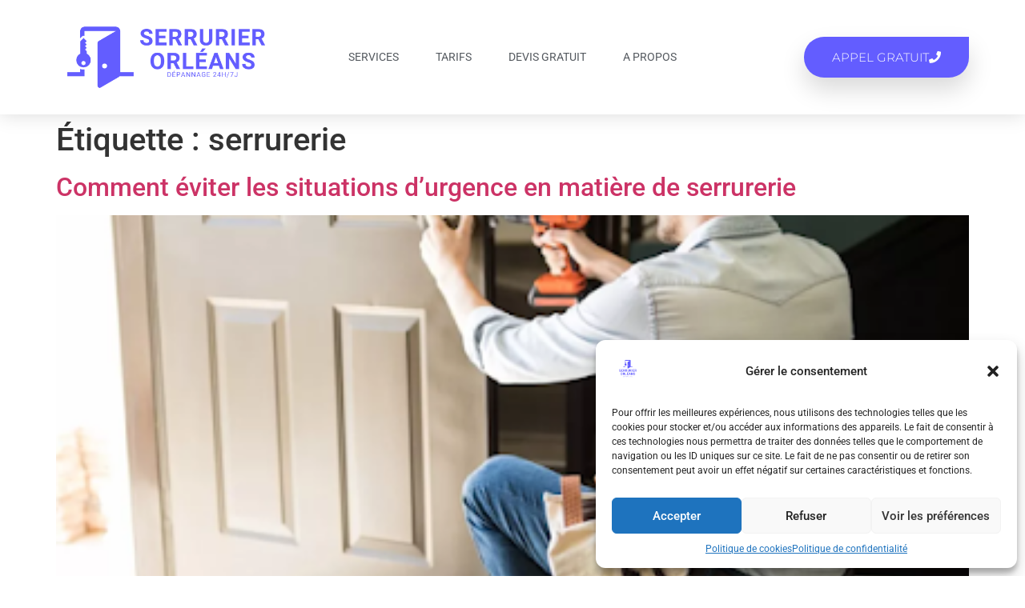

--- FILE ---
content_type: text/css
request_url: https://serrurier-orleans-depannage.fr/wp-content/uploads/elementor/css/post-28844.css?ver=1748861705
body_size: 1389
content:
.elementor-28844 .elementor-element.elementor-element-3879ba13 > .elementor-container > .elementor-column > .elementor-widget-wrap{align-content:center;align-items:center;}.elementor-28844 .elementor-element.elementor-element-3879ba13:not(.elementor-motion-effects-element-type-background), .elementor-28844 .elementor-element.elementor-element-3879ba13 > .elementor-motion-effects-container > .elementor-motion-effects-layer{background-color:#ffffff;}.elementor-28844 .elementor-element.elementor-element-3879ba13 > .elementor-container{min-height:120px;}.elementor-28844 .elementor-element.elementor-element-3879ba13{box-shadow:0px 0px 24px 0px rgba(0,0,0,0.15);transition:background 0.3s, border 0.3s, border-radius 0.3s, box-shadow 0.3s;z-index:99;}.elementor-28844 .elementor-element.elementor-element-3879ba13 > .elementor-background-overlay{transition:background 0.3s, border-radius 0.3s, opacity 0.3s;}.elementor-widget-image .widget-image-caption{color:var( --e-global-color-text );font-family:var( --e-global-typography-text-font-family ), Sans-serif;font-weight:var( --e-global-typography-text-font-weight );}.elementor-widget-nav-menu .elementor-nav-menu .elementor-item{font-family:var( --e-global-typography-primary-font-family ), Sans-serif;font-weight:var( --e-global-typography-primary-font-weight );}.elementor-widget-nav-menu .elementor-nav-menu--main .elementor-item{color:var( --e-global-color-text );fill:var( --e-global-color-text );}.elementor-widget-nav-menu .elementor-nav-menu--main .elementor-item:hover,
					.elementor-widget-nav-menu .elementor-nav-menu--main .elementor-item.elementor-item-active,
					.elementor-widget-nav-menu .elementor-nav-menu--main .elementor-item.highlighted,
					.elementor-widget-nav-menu .elementor-nav-menu--main .elementor-item:focus{color:var( --e-global-color-accent );fill:var( --e-global-color-accent );}.elementor-widget-nav-menu .elementor-nav-menu--main:not(.e--pointer-framed) .elementor-item:before,
					.elementor-widget-nav-menu .elementor-nav-menu--main:not(.e--pointer-framed) .elementor-item:after{background-color:var( --e-global-color-accent );}.elementor-widget-nav-menu .e--pointer-framed .elementor-item:before,
					.elementor-widget-nav-menu .e--pointer-framed .elementor-item:after{border-color:var( --e-global-color-accent );}.elementor-widget-nav-menu{--e-nav-menu-divider-color:var( --e-global-color-text );}.elementor-widget-nav-menu .elementor-nav-menu--dropdown .elementor-item, .elementor-widget-nav-menu .elementor-nav-menu--dropdown  .elementor-sub-item{font-family:var( --e-global-typography-accent-font-family ), Sans-serif;font-weight:var( --e-global-typography-accent-font-weight );}.elementor-28844 .elementor-element.elementor-element-3138b9a3 .elementor-menu-toggle{margin-left:auto;background-color:rgba(0,0,0,0);border-width:0px;border-radius:0px;}.elementor-28844 .elementor-element.elementor-element-3138b9a3 .elementor-nav-menu .elementor-item{font-size:14px;font-weight:400;text-transform:uppercase;}.elementor-28844 .elementor-element.elementor-element-3138b9a3 .elementor-nav-menu--main .elementor-item{color:#54595f;fill:#54595f;padding-top:36px;padding-bottom:36px;}.elementor-28844 .elementor-element.elementor-element-3138b9a3 .elementor-nav-menu--main .elementor-item:hover,
					.elementor-28844 .elementor-element.elementor-element-3138b9a3 .elementor-nav-menu--main .elementor-item.elementor-item-active,
					.elementor-28844 .elementor-element.elementor-element-3138b9a3 .elementor-nav-menu--main .elementor-item.highlighted,
					.elementor-28844 .elementor-element.elementor-element-3138b9a3 .elementor-nav-menu--main .elementor-item:focus{color:#8102ce;fill:#8102ce;}.elementor-28844 .elementor-element.elementor-element-3138b9a3 .elementor-nav-menu--main:not(.e--pointer-framed) .elementor-item:before,
					.elementor-28844 .elementor-element.elementor-element-3138b9a3 .elementor-nav-menu--main:not(.e--pointer-framed) .elementor-item:after{background-color:#8102ce;}.elementor-28844 .elementor-element.elementor-element-3138b9a3 .e--pointer-framed .elementor-item:before,
					.elementor-28844 .elementor-element.elementor-element-3138b9a3 .e--pointer-framed .elementor-item:after{border-color:#8102ce;}.elementor-28844 .elementor-element.elementor-element-3138b9a3 .e--pointer-framed .elementor-item:before{border-width:3px;}.elementor-28844 .elementor-element.elementor-element-3138b9a3 .e--pointer-framed.e--animation-draw .elementor-item:before{border-width:0 0 3px 3px;}.elementor-28844 .elementor-element.elementor-element-3138b9a3 .e--pointer-framed.e--animation-draw .elementor-item:after{border-width:3px 3px 0 0;}.elementor-28844 .elementor-element.elementor-element-3138b9a3 .e--pointer-framed.e--animation-corners .elementor-item:before{border-width:3px 0 0 3px;}.elementor-28844 .elementor-element.elementor-element-3138b9a3 .e--pointer-framed.e--animation-corners .elementor-item:after{border-width:0 3px 3px 0;}.elementor-28844 .elementor-element.elementor-element-3138b9a3 .e--pointer-underline .elementor-item:after,
					 .elementor-28844 .elementor-element.elementor-element-3138b9a3 .e--pointer-overline .elementor-item:before,
					 .elementor-28844 .elementor-element.elementor-element-3138b9a3 .e--pointer-double-line .elementor-item:before,
					 .elementor-28844 .elementor-element.elementor-element-3138b9a3 .e--pointer-double-line .elementor-item:after{height:3px;}.elementor-28844 .elementor-element.elementor-element-3138b9a3{--e-nav-menu-horizontal-menu-item-margin:calc( 6px / 2 );--nav-menu-icon-size:30px;}.elementor-28844 .elementor-element.elementor-element-3138b9a3 .elementor-nav-menu--main:not(.elementor-nav-menu--layout-horizontal) .elementor-nav-menu > li:not(:last-child){margin-bottom:6px;}.elementor-28844 .elementor-element.elementor-element-3138b9a3 .elementor-nav-menu--dropdown a, .elementor-28844 .elementor-element.elementor-element-3138b9a3 .elementor-menu-toggle{color:#000000;fill:#000000;}.elementor-28844 .elementor-element.elementor-element-3138b9a3 .elementor-nav-menu--dropdown{background-color:#f2f2f2;}.elementor-28844 .elementor-element.elementor-element-3138b9a3 .elementor-nav-menu--dropdown a:hover,
					.elementor-28844 .elementor-element.elementor-element-3138b9a3 .elementor-nav-menu--dropdown a:focus,
					.elementor-28844 .elementor-element.elementor-element-3138b9a3 .elementor-nav-menu--dropdown a.elementor-item-active,
					.elementor-28844 .elementor-element.elementor-element-3138b9a3 .elementor-nav-menu--dropdown a.highlighted,
					.elementor-28844 .elementor-element.elementor-element-3138b9a3 .elementor-menu-toggle:hover,
					.elementor-28844 .elementor-element.elementor-element-3138b9a3 .elementor-menu-toggle:focus{color:#00ce1b;}.elementor-28844 .elementor-element.elementor-element-3138b9a3 .elementor-nav-menu--dropdown a:hover,
					.elementor-28844 .elementor-element.elementor-element-3138b9a3 .elementor-nav-menu--dropdown a:focus,
					.elementor-28844 .elementor-element.elementor-element-3138b9a3 .elementor-nav-menu--dropdown a.elementor-item-active,
					.elementor-28844 .elementor-element.elementor-element-3138b9a3 .elementor-nav-menu--dropdown a.highlighted{background-color:#ededed;}.elementor-28844 .elementor-element.elementor-element-3138b9a3 .elementor-nav-menu--dropdown .elementor-item, .elementor-28844 .elementor-element.elementor-element-3138b9a3 .elementor-nav-menu--dropdown  .elementor-sub-item{font-size:15px;}.elementor-28844 .elementor-element.elementor-element-3138b9a3 div.elementor-menu-toggle{color:#000000;}.elementor-28844 .elementor-element.elementor-element-3138b9a3 div.elementor-menu-toggle svg{fill:#000000;}.elementor-28844 .elementor-element.elementor-element-3138b9a3 div.elementor-menu-toggle:hover, .elementor-28844 .elementor-element.elementor-element-3138b9a3 div.elementor-menu-toggle:focus{color:#00ce1b;}.elementor-28844 .elementor-element.elementor-element-3138b9a3 div.elementor-menu-toggle:hover svg, .elementor-28844 .elementor-element.elementor-element-3138b9a3 div.elementor-menu-toggle:focus svg{fill:#00ce1b;}.elementor-widget-button .elementor-button{background-color:var( --e-global-color-accent );font-family:var( --e-global-typography-accent-font-family ), Sans-serif;font-weight:var( --e-global-typography-accent-font-weight );}.elementor-28844 .elementor-element.elementor-element-165fc4b5 .elementor-button{background-color:#635DFF;font-family:"Montserrat", Sans-serif;font-size:15px;font-weight:300;text-transform:uppercase;fill:#FFFFFF;color:#FFFFFF;box-shadow:0px 15px 30px 0px rgba(0, 0, 0, 0.15);border-radius:50px 0px 50px 50px;padding:18px 35px 18px 35px;}.elementor-28844 .elementor-element.elementor-element-165fc4b5 .elementor-button:hover, .elementor-28844 .elementor-element.elementor-element-165fc4b5 .elementor-button:focus{background-color:#FFFFFF;color:#635DFF;}.elementor-28844 .elementor-element.elementor-element-165fc4b5 .elementor-button-content-wrapper{flex-direction:row-reverse;}.elementor-28844 .elementor-element.elementor-element-165fc4b5 .elementor-button .elementor-button-content-wrapper{gap:10px;}.elementor-28844 .elementor-element.elementor-element-165fc4b5 .elementor-button:hover svg, .elementor-28844 .elementor-element.elementor-element-165fc4b5 .elementor-button:focus svg{fill:#635DFF;}.elementor-theme-builder-content-area{height:400px;}.elementor-location-header:before, .elementor-location-footer:before{content:"";display:table;clear:both;}@media(max-width:1024px) and (min-width:768px){.elementor-28844 .elementor-element.elementor-element-6b141783{width:20%;}.elementor-28844 .elementor-element.elementor-element-406e9f2d{width:60%;}.elementor-28844 .elementor-element.elementor-element-65783489{width:20%;}}@media(max-width:1024px){.elementor-28844 .elementor-element.elementor-element-3879ba13{padding:20px 20px 20px 20px;}.elementor-28844 .elementor-element.elementor-element-3138b9a3 .elementor-nav-menu .elementor-item{font-size:13px;}.elementor-28844 .elementor-element.elementor-element-3138b9a3 .elementor-nav-menu--main .elementor-item{padding-left:14px;padding-right:14px;}.elementor-28844 .elementor-element.elementor-element-3138b9a3{--e-nav-menu-horizontal-menu-item-margin:calc( 0px / 2 );}.elementor-28844 .elementor-element.elementor-element-3138b9a3 .elementor-nav-menu--main:not(.elementor-nav-menu--layout-horizontal) .elementor-nav-menu > li:not(:last-child){margin-bottom:0px;}}@media(max-width:767px){.elementor-28844 .elementor-element.elementor-element-3879ba13{padding:20px 20px 20px 20px;}.elementor-28844 .elementor-element.elementor-element-6b141783{width:50%;}.elementor-28844 .elementor-element.elementor-element-6b141783 > .elementor-element-populated{margin:0px 0px 0px 0px;--e-column-margin-right:0px;--e-column-margin-left:0px;}.elementor-28844 .elementor-element.elementor-element-406e9f2d{width:50%;}.elementor-28844 .elementor-element.elementor-element-406e9f2d > .elementor-element-populated{margin:0px 0px 0px 0px;--e-column-margin-right:0px;--e-column-margin-left:0px;}.elementor-28844 .elementor-element.elementor-element-3138b9a3 .elementor-nav-menu--dropdown a{padding-top:12px;padding-bottom:12px;}.elementor-28844 .elementor-element.elementor-element-3138b9a3 .elementor-nav-menu--main > .elementor-nav-menu > li > .elementor-nav-menu--dropdown, .elementor-28844 .elementor-element.elementor-element-3138b9a3 .elementor-nav-menu__container.elementor-nav-menu--dropdown{margin-top:20px !important;}.elementor-28844 .elementor-element.elementor-element-65783489{width:50%;}}

--- FILE ---
content_type: text/css
request_url: https://serrurier-orleans-depannage.fr/wp-content/uploads/elementor/css/post-28842.css?ver=1748861705
body_size: 1252
content:
.elementor-28842 .elementor-element.elementor-element-4ef0015d > .elementor-container{max-width:1200px;}.elementor-28842 .elementor-element.elementor-element-4ef0015d{margin-top:5%;margin-bottom:2%;}.elementor-28842 .elementor-element.elementor-element-b9c34c0 > .elementor-element-populated{padding:0px 0px 0px 0px;}.elementor-28842 .elementor-element.elementor-element-41e4a558 > .elementor-container{max-width:1200px;}.elementor-28842 .elementor-element.elementor-element-41e4a558{margin-top:0px;margin-bottom:0px;}.elementor-bc-flex-widget .elementor-28842 .elementor-element.elementor-element-22c0ca5c.elementor-column .elementor-widget-wrap{align-items:center;}.elementor-28842 .elementor-element.elementor-element-22c0ca5c.elementor-column.elementor-element[data-element_type="column"] > .elementor-widget-wrap.elementor-element-populated{align-content:center;align-items:center;}.elementor-widget-image .widget-image-caption{color:var( --e-global-color-text );font-family:var( --e-global-typography-text-font-family ), Sans-serif;font-weight:var( --e-global-typography-text-font-weight );}.elementor-28842 .elementor-element.elementor-element-21adbcca{text-align:left;}.elementor-28842 .elementor-element.elementor-element-21adbcca img{width:50%;}.elementor-bc-flex-widget .elementor-28842 .elementor-element.elementor-element-70443bec.elementor-column .elementor-widget-wrap{align-items:center;}.elementor-28842 .elementor-element.elementor-element-70443bec.elementor-column.elementor-element[data-element_type="column"] > .elementor-widget-wrap.elementor-element-populated{align-content:center;align-items:center;}.elementor-widget-button .elementor-button{background-color:var( --e-global-color-accent );font-family:var( --e-global-typography-accent-font-family ), Sans-serif;font-weight:var( --e-global-typography-accent-font-weight );}.elementor-28842 .elementor-element.elementor-element-32d841d3 .elementor-button{background-color:#635DFF;font-family:"Montserrat", Sans-serif;font-size:15px;font-weight:300;text-transform:uppercase;fill:#FFFFFF;color:#FFFFFF;box-shadow:0px 15px 30px 0px rgba(0, 0, 0, 0.15);border-radius:50px 0px 50px 50px;padding:18px 35px 18px 35px;}.elementor-28842 .elementor-element.elementor-element-32d841d3 .elementor-button:hover, .elementor-28842 .elementor-element.elementor-element-32d841d3 .elementor-button:focus{background-color:#FFFFFF;color:#635DFF;}.elementor-28842 .elementor-element.elementor-element-32d841d3 > .elementor-widget-container{margin:0px 0px 0px 0px;}.elementor-28842 .elementor-element.elementor-element-32d841d3 .elementor-button-content-wrapper{flex-direction:row-reverse;}.elementor-28842 .elementor-element.elementor-element-32d841d3 .elementor-button .elementor-button-content-wrapper{gap:10px;}.elementor-28842 .elementor-element.elementor-element-32d841d3 .elementor-button:hover svg, .elementor-28842 .elementor-element.elementor-element-32d841d3 .elementor-button:focus svg{fill:#635DFF;}.elementor-widget-divider{--divider-color:var( --e-global-color-secondary );}.elementor-widget-divider .elementor-divider__text{color:var( --e-global-color-secondary );font-family:var( --e-global-typography-secondary-font-family ), Sans-serif;font-weight:var( --e-global-typography-secondary-font-weight );}.elementor-widget-divider.elementor-view-stacked .elementor-icon{background-color:var( --e-global-color-secondary );}.elementor-widget-divider.elementor-view-framed .elementor-icon, .elementor-widget-divider.elementor-view-default .elementor-icon{color:var( --e-global-color-secondary );border-color:var( --e-global-color-secondary );}.elementor-widget-divider.elementor-view-framed .elementor-icon, .elementor-widget-divider.elementor-view-default .elementor-icon svg{fill:var( --e-global-color-secondary );}.elementor-28842 .elementor-element.elementor-element-4cc515c2{--divider-border-style:solid;--divider-color:#d8d8d8;--divider-border-width:1px;}.elementor-28842 .elementor-element.elementor-element-4cc515c2 .elementor-divider-separator{width:100%;}.elementor-28842 .elementor-element.elementor-element-4cc515c2 .elementor-divider{padding-block-start:30px;padding-block-end:30px;}.elementor-28842 .elementor-element.elementor-element-c7a86b > .elementor-container{max-width:1200px;}.elementor-28842 .elementor-element.elementor-element-c7a86b{margin-top:0px;margin-bottom:0px;}.elementor-bc-flex-widget .elementor-28842 .elementor-element.elementor-element-67fffdb3.elementor-column .elementor-widget-wrap{align-items:center;}.elementor-28842 .elementor-element.elementor-element-67fffdb3.elementor-column.elementor-element[data-element_type="column"] > .elementor-widget-wrap.elementor-element-populated{align-content:center;align-items:center;}.elementor-widget-heading .elementor-heading-title{font-family:var( --e-global-typography-primary-font-family ), Sans-serif;font-weight:var( --e-global-typography-primary-font-weight );color:var( --e-global-color-primary );}.elementor-28842 .elementor-element.elementor-element-2e17c167{width:auto;max-width:auto;text-align:left;}.elementor-28842 .elementor-element.elementor-element-2e17c167 .elementor-heading-title{font-family:"Montserrat", Sans-serif;font-size:16px;font-weight:400;text-transform:capitalize;line-height:1.5em;color:#3d4459;}.elementor-bc-flex-widget .elementor-28842 .elementor-element.elementor-element-d6d714b.elementor-column .elementor-widget-wrap{align-items:center;}.elementor-28842 .elementor-element.elementor-element-d6d714b.elementor-column.elementor-element[data-element_type="column"] > .elementor-widget-wrap.elementor-element-populated{align-content:center;align-items:center;}.elementor-28842 .elementor-element.elementor-element-47695eb{text-align:right;}.elementor-28842 .elementor-element.elementor-element-47695eb .elementor-heading-title{font-family:"Montserrat", Sans-serif;font-size:14px;font-weight:300;text-transform:capitalize;color:#3d4459;}.elementor-bc-flex-widget .elementor-28842 .elementor-element.elementor-element-f7b9c76.elementor-column .elementor-widget-wrap{align-items:center;}.elementor-28842 .elementor-element.elementor-element-f7b9c76.elementor-column.elementor-element[data-element_type="column"] > .elementor-widget-wrap.elementor-element-populated{align-content:center;align-items:center;}.elementor-28842 .elementor-element.elementor-element-22975e5{text-align:right;}.elementor-28842 .elementor-element.elementor-element-22975e5 .elementor-heading-title{font-family:"Montserrat", Sans-serif;font-size:14px;font-weight:300;text-transform:capitalize;color:#3d4459;}.elementor-bc-flex-widget .elementor-28842 .elementor-element.elementor-element-35f30b5.elementor-column .elementor-widget-wrap{align-items:center;}.elementor-28842 .elementor-element.elementor-element-35f30b5.elementor-column.elementor-element[data-element_type="column"] > .elementor-widget-wrap.elementor-element-populated{align-content:center;align-items:center;}.elementor-28842 .elementor-element.elementor-element-89cc241{text-align:right;}.elementor-28842 .elementor-element.elementor-element-89cc241 .elementor-heading-title{font-family:"Montserrat", Sans-serif;font-size:14px;font-weight:300;text-transform:capitalize;color:#3d4459;}.elementor-bc-flex-widget .elementor-28842 .elementor-element.elementor-element-e481378.elementor-column .elementor-widget-wrap{align-items:center;}.elementor-28842 .elementor-element.elementor-element-e481378.elementor-column.elementor-element[data-element_type="column"] > .elementor-widget-wrap.elementor-element-populated{align-content:center;align-items:center;}.elementor-28842 .elementor-element.elementor-element-7f6a8fd{text-align:right;}.elementor-28842 .elementor-element.elementor-element-7f6a8fd .elementor-heading-title{font-family:"Montserrat", Sans-serif;font-size:14px;font-weight:300;text-transform:capitalize;color:#3d4459;}.elementor-theme-builder-content-area{height:400px;}.elementor-location-header:before, .elementor-location-footer:before{content:"";display:table;clear:both;}@media(max-width:1024px){.elementor-28842 .elementor-element.elementor-element-4ef0015d{margin-top:5%;margin-bottom:5%;padding:0% 5% 0% 5%;}.elementor-28842 .elementor-element.elementor-element-21adbcca{text-align:center;}.elementor-28842 .elementor-element.elementor-element-21adbcca img{width:22%;}.elementor-28842 .elementor-element.elementor-element-70443bec > .elementor-element-populated{margin:4% 0% 4% 0%;--e-column-margin-right:0%;--e-column-margin-left:0%;padding:0px 0px 0px 0px;}.elementor-28842 .elementor-element.elementor-element-4cc515c2 .elementor-divider{padding-block-start:20px;padding-block-end:20px;}.elementor-28842 .elementor-element.elementor-element-67fffdb3 > .elementor-element-populated{padding:0px 0px 0px 0px;}.elementor-28842 .elementor-element.elementor-element-d6d714b > .elementor-element-populated{padding:0px 0px 0px 0px;}.elementor-28842 .elementor-element.elementor-element-f7b9c76 > .elementor-element-populated{padding:0px 0px 0px 0px;}.elementor-28842 .elementor-element.elementor-element-35f30b5 > .elementor-element-populated{padding:0px 0px 0px 0px;}.elementor-28842 .elementor-element.elementor-element-e481378 > .elementor-element-populated{padding:0px 0px 0px 0px;}}@media(max-width:767px){.elementor-28842 .elementor-element.elementor-element-4ef0015d{margin-top:15%;margin-bottom:15%;}.elementor-28842 .elementor-element.elementor-element-21adbcca img{width:50%;}.elementor-28842 .elementor-element.elementor-element-70443bec > .elementor-element-populated{margin:10% 0% 0% 0%;--e-column-margin-right:0%;--e-column-margin-left:0%;}.elementor-28842 .elementor-element.elementor-element-4cc515c2 .elementor-divider{padding-block-start:30px;padding-block-end:30px;}.elementor-28842 .elementor-element.elementor-element-2e17c167{width:100%;max-width:100%;text-align:center;}.elementor-28842 .elementor-element.elementor-element-2e17c167 .elementor-heading-title{font-size:18px;}.elementor-28842 .elementor-element.elementor-element-d6d714b > .elementor-element-populated{margin:10% 0% 0% 0%;--e-column-margin-right:0%;--e-column-margin-left:0%;}.elementor-28842 .elementor-element.elementor-element-47695eb{text-align:center;}.elementor-28842 .elementor-element.elementor-element-f7b9c76 > .elementor-element-populated{margin:10% 0% 0% 0%;--e-column-margin-right:0%;--e-column-margin-left:0%;}.elementor-28842 .elementor-element.elementor-element-22975e5{text-align:center;}.elementor-28842 .elementor-element.elementor-element-35f30b5 > .elementor-element-populated{margin:10% 0% 0% 0%;--e-column-margin-right:0%;--e-column-margin-left:0%;}.elementor-28842 .elementor-element.elementor-element-89cc241{text-align:center;}.elementor-28842 .elementor-element.elementor-element-e481378 > .elementor-element-populated{margin:10% 0% 0% 0%;--e-column-margin-right:0%;--e-column-margin-left:0%;}.elementor-28842 .elementor-element.elementor-element-7f6a8fd{text-align:center;}}@media(min-width:768px){.elementor-28842 .elementor-element.elementor-element-22c0ca5c{width:35%;}.elementor-28842 .elementor-element.elementor-element-70443bec{width:65%;}}@media(max-width:1024px) and (min-width:768px){.elementor-28842 .elementor-element.elementor-element-22c0ca5c{width:100%;}.elementor-28842 .elementor-element.elementor-element-70443bec{width:100%;}}